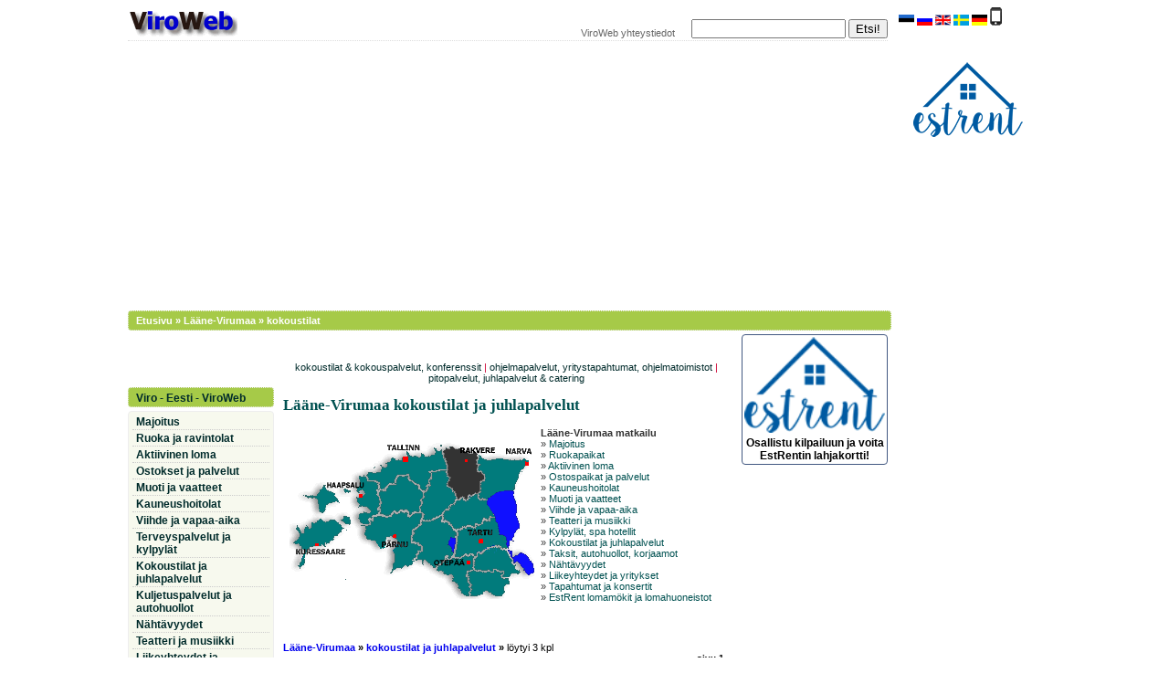

--- FILE ---
content_type: text/html; Charset=utf-8
request_url: https://www.viroweb.fi/laanevirumaa/?luokka=kokoustilat
body_size: 10359
content:

<!DOCTYPE HTML PUBLIC "-//W3C//DTD HTML 4.0 Transitional//EN">
<html>
<head>
<title>Lääne-Virumaa kokoustilat ja juhlapalvelut | ViroWeb Lääne-Virumaa</title>
<meta name="Description" content="Lääne-Virumaa ">
<meta name="Keywords" content="Lääne-Virumaa,kokoustilat, kokoustila, catering, konferenssitila, konferenssitilat, kokouspalvelut, 
seminaarit, seminaaritilat, juhla, juhlat">
<meta http-equiv="X-UA-Compatible" content="IE=8,IE=9" />

<meta http-equiv="Content-Type" content="text/html; charset=UTF-8">
<meta http-equiv="Content-Language" content="fi">
<meta property="og:title" content="Lääne-Virumaa kokoustilat ja juhlapalvelut | ViroWeb">
<meta property="og:image" content="https://www.viroweb.fi/kuvat/vwebX.gif">
<meta property="og:url" content="https://www.viroweb.fi/laanevirumaa/?luokka=kokoustilat" />


<link rel="alternate" media="only screen and (max-width: 580px)" href="//www.viroweb.fi/laanevirumaa/viro.asp?luokka=kokoustilat" >
<link rel="canonical" href="https://www.viroweb.fi/laanevirumaa/?luokka=kokoustilat">
<META NAME="robots" content="index, follow">

 
 

<meta name="viewport" content="width=device-width, initial-scale=1" />


<link  rel="stylesheet" type="text/css" href="https://www.viroweb.fi/layout3xt.css" media="screen and (max-width : 1024px) and (orientation:landscape)"/>
<link  rel="stylesheet" type="text/css" href="https://www.viroweb.fi/stylext.css" media="screen and (max-width : 1024px) and (orientation:landscape)"/>

<link  rel="stylesheet" type="text/css" href="https://www.viroweb.fi/layout3xt.css" media="screen and (max-width : 800px) and  (orientation:portrait)"/>
<link  rel="stylesheet" type="text/css" href="https://www.viroweb.fi/stylext.css" media="screen and (min-device-width: 481px) and (max-width : 800px) and (orientation:portrait)"/>

<link href="https://www.viroweb.fi/stylex.css" rel="stylesheet"  type="text/css" media="screen and (min-width : 1025px)"/>
<link href="https://www.viroweb.fi/layout3x.css" rel="stylesheet"  type="text/css" media="screen and (min-width : 1025px)"/>
<link href="https://www.viroweb.fi/layoutprint.css"  rel="stylesheet" type="text/css" media="print">


 
 
<script type="text/javascript"  language="JavaScript" src="https://www.viroweb.fi/scriptit/browser.js">
</script>
<!-- -->
 
</head>
<body>
<div id="root">	
	<div id="main">  
<div id="viroweb1">
  <div id="col1"><a href="//www.viroweb.fi" title="Viro - Eesti - ViroWeb | matkailutietoa Virosta"><img id="logo" src="https://www.viroweb.fi/kuvat/AAVweb.png" alt="logo: Viro - Eesti - ViroWeb | matkailutietoa Virosta" border="0" width="120" height="39" align="absbottom"></a>
</div>
<div id="col2">
     <a href="//www.viroweb.fi/palaute/yht.asp">ViroWeb 
      yhteystiedot</a>
</div>
<div id="col3"> <form  method="POST" action="https://www.viroweb.fi/haku2.asp" onSubmit="return checkMainSearch(this.haku);" target="_self">
        <input  type="text"  name="haku1" size="19"  maxlength="30"  onFocus="if (value == '') value =''" onBlur="if (value == '') value = ''" 
 value="">
        <input type=submit   value="Etsi!"  name="Submit2" class="button">
      </form>
</div>
</div>




<div align="center" id="ylabanner"><script async src="//pagead2.googlesyndication.com/pagead/js/adsbygoogle.js"></script>
<!-- mukautuva -->
<ins class="adsbygoogle"
     style="display:block"
     data-ad-client="ca-pub-6512445919359122"
     data-ad-slot="2672003573"
     data-ad-format="auto"></ins>
<script>
(adsbygoogle = window.adsbygoogle || []).push({});
</script></div> <div id="menuviiva"><a href="//www.viroweb.fi">Etusivu</a> 
        &raquo; 
<a href="//www.viroweb.fi/laanevirumaa/" title="Lääne-Virumaa alkuun">Lääne-Virumaa</a>   &raquo; <a href="//www.viroweb.fi/laanevirumaa/?luokka=kokoustilat" title="Lääne-Virumaa &raquo;  kokoustilat alkuun">kokoustilat</a></div><div id="body">  

<div id="twocols"> <!-- twocols alkoi tästä -->
<div id="content">
      <div id="maintaulu"><div  align="center"><br><div align="center" id="banner468x60"><!-- --></div><br><div class="smallvalikko"><a href="//www.viroweb.fi/laanevirumaa/?ID=kokouspalvelut">kokoustilat &amp; kokouspalvelut, 
konferenssit</a> | <a href="//www.viroweb.fi/laanevirumaa/?ID=juhlat">ohjelmapalvelut, 
yritystapahtumat, ohjelmatoimistot</a> | <a href="//www.viroweb.fi/laanevirumaa/?ID=catering">pitopalvelut, 
juhlapalvelut & catering</a></div><br>  <div  align="left"><h1>Lääne-Virumaa kokoustilat ja juhlapalvelut</h1></div>
          
 <div id="maakunta"> 
<table width="100%" class="karttainc">
  <tr> 
    <td width="275">
      <img src="https://www.viroweb.fi/kuvat/laanevirumaa1.gif" align="right"  border="0" usemap="#MapMap" name="MapMap" alt="kartta" width="271" height="172"><MM:BeginLock translatorClass="MM_SSI" type="ssi_comment" orig="%3C!--#include file=%22map1.inc%22 --%3E" fileRef="map1.inc" depFiles="file:///C|/viroweb/htdocs_viroweb/viro/inc/map1.inc">
 <map name="MapMap"> <area shape="circle" coords="210,108,7" href="//www.viroweb.fi/tartto/?luokka=kokoustilat"   alt="TARTTO" title="TARTTO"> 
  <area shape="circle" coords="115,104,8" href="//www.viroweb.fi/parnu/?luokka=kokoustilat"   alt="P&Auml;RNU" title="P&Auml;RNU"><area shape="circle" coords="76,59,8" href="//www.viroweb.fi/haapsalu/?luokka=kokoustilat"   alt="HAAPSALU" title="HAAPSALU"> 
  <area shape="poly" coords="210,100,214,100,217,101,218,105,218,110,218,114,216,114,217,116,222,114,225,113,230,112,234,115,238,113,238,109,238,105,234,103,228,97,228,90,228,87,226,83,220,84,218,86,216,88,214,91,209,92,204,92,199,93,195,94,189,95,185,98,185,101,185,104,185,110,184,114,182,118,179,121,176,126,183,125,188,122,192,122,198,121,201,121,206,120,211,118,213,115,207,115,205,114,201,109,201,105,204,102,207,101" href="//www.viroweb.fi/tartumaa/?luokka=kokoustilat"   alt="TARTUMAA" title="TARTUMAA"> 
  <area shape="poly" coords="203,127,202,137,211,139,216,140,223,137,227,137,236,143,236,146,241,145,243,142,250,144,244,134,236,119,225,116,213,121" href="//www.viroweb.fi/polvamaa/?luokka=kokoustilat"   alt="P&Otilde;LVAMAA" title="P&Otilde;LVAMAA"> 
  <area shape="poly" coords="159,137,171,130,185,128,187,135,195,144,196,139,192,143,194,154,196,163,194,168,184,161,180,153,176,145,170,143,161,138" href="//www.viroweb.fi/valgamaa/?luokka=kokoustilat"   alt="VALGAMAA" title="VALGAMAA"> 
  <area shape="poly" coords="89,36,91,34,95,36,100,36,104,33,104,29,112,19,115,16,115,20,117,22,125,28,137,24,139,25,140,22,138,17,137,17,140,19,143,20,152,16,155,16,161,13,166,12,167,18,171,25,153,32,153,37,149,51,129,35,126,27,125,38,104,51,99,41,91,40" href="//www.viroweb.fi/harjumaa/?luokka=kokoustilat"   alt="HARJUMAA" title="HARJUMAA"> 
  <area shape="poly" coords="135,99,148,88,154,88,162,82,163,88,171,88,181,101,175,100,173,108,175,123,168,122,161,136,146,127,138,128,149,115,144,108,135,108" href="//www.viroweb.fi/viljandimaa/?luokka=kokoustilat"   alt="VILJANDIMAA" title="VILJANDIMAA"> 
  <area shape="poly" coords="196,144,200,157,199,167,213,161,229,167,234,158,237,151,230,147,226,142,214,145,202,143" href="//www.viroweb.fi/vorumaa/?luokka=kokoustilat"   alt="V&Otilde;RUMAA" title="V&Otilde;RUMAA"> 
  <area shape="poly" coords="209,17,215,22,226,19,237,21,243,21,245,22,254,33,247,40,243,43,242,50,230,50,222,51,217,57,212,59,210,59,211,51,211,45,214,37,208,30,209,25" href="//www.viroweb.fi/idavirumaa/?luokka=kokoustilat"   alt="IDA-VIRUMAA" title="IDA-VIRUMAA"><area shape="circle" coords="259,23,9" href="//www.viroweb.fi/narva/?luokka=kokoustilat"   alt="NARVA" title="NARVA"> 
  <area shape="poly" coords="169,10,178,7,202,15,203,26,201,30,211,35,211,37,210,42,206,44,206,54,183,58,175,45,176,37,175,26,171,16" href="//www.viroweb.fi/laanevirumaa/?luokka=kokoustilat"   alt="L&Auml;&Auml;NE-VIRUMAA" title="L&Auml;&Auml;NE-VIRUMAA"> 
  <area shape="poly" coords="147,75,149,63,151,54,155,45,156,36,163,34,170,32,171,40,172,47,176,53,180,61,180,66,172,71,164,78,156,82,150,85,151,77" href="//www.viroweb.fi/jarvamaa/?luokka=kokoustilat"   alt="J&Auml;RVAMAA" title="J&Auml;RVAMAA"> 
  <area shape="poly" coords="103,68,101,74,110,77,116,73,124,72,132,73,140,74,143,61,145,58,140,49,130,43,124,37,118,44,118,48,111,48,104,53,100,53,101,65" href="//www.viroweb.fi/raplamaa/?luokka=kokoustilat"   alt="RAPLAMAA" title="RAPLAMAA"> 
  <area shape="poly" coords="169,78,183,64,191,64,203,57,204,64,212,64,218,78,212,86,197,87,184,91,182,93,176,86,174,82,169,82" href="//www.viroweb.fi/jogevamaa/?luokka=kokoustilat"   alt="JÕGEVAMAA" title="JÕGEVAMAA"> 
  <area shape="poly" coords="16,59,24,59,28,59,31,59,32,56,35,53,37,49,40,50,40,53,44,54,46,59,49,61,53,65,51,65,45,65,39,66,39,68,37,73,36,75,33,75,31,73,32,68,32,62" href="//www.viroweb.fi/hiidenmaa/?luokka=kokoustilat"   alt="HIIDENMAA" title="HIIDENMAA"> 
  <area shape="circle" coords="128,16,9" href="//www.viroweb.fi/tallinna/?luokka=kokoustilat"   alt="TALLINNA" title="TALLINNA"><area shape="poly" coords="117,112,116,116,115,119,118,120,116,123,117,125,115,131,115,133,114,136,112,141,111,143,113,142,117,139,119,138,124,137,129,135,131,134,133,132,135,130,136,126,139,122,141,119,143,117,144,114,142,111,136,111,133,110,133,107,132,104,132,100,134,96,137,91,140,90,142,89,143,86,145,80,144,77,139,77,132,79,127,78,123,77,119,77,115,79,112,80,108,80,103,79,99,81,98,83,94,85,91,87,89,89,87,92,84,98,84,103,84,105,89,106,93,107,96,110,98,112,100,112,103,112,106,112,108,112,108,109,106,102,107,98,112,94,113,94,118,94,123,95,124,100,124,103,124,107,123,110,120,113" href="//www.viroweb.fi/parnumaa/?luokka=kokoustilat"   alt="P&Auml;RNUMAA" title="P&Auml;RNUMAA"> 
  <area shape="poly" coords="75,68,77,71,82,72,85,75,83,77,77,78,75,83,77,90,78,93,84,93,85,90,89,86,93,82,95,79,99,76,99,73,99,68,99,60,96,55,96,51,96,46,93,42,89,42,85,42,85,39,79,37,78,39,78,43,78,46,76,48,73,48,64,48,60,50,59,56,62,56,64,56,68,52,72,50,76,48,81,48,83,51,84,54,84,56,84,61,84,64,84,66,79,68" href="//www.viroweb.fi/laanemaa/?luokka=kokoustilat"   alt="L&Auml;&Auml;NEMAA" title="L&Auml;&Auml;NEMAA"><area shape="poly" coords="10,140,16,136,18,129,20,122,22,121,23,106,38,104,44,114,44,111,48,106,52,103,58,101,61,97,63,92,66,85,64,82,60,83,58,89,55,90,51,88,48,88,42,89,38,88,36,87,27,87,23,92,20,95,17,100,14,100,13,96,9,96,11,102,9,108,4,111,10,113,12,116,11,122,13,123,15,127" href="//www.viroweb.fi/saarenmaa/?luokka=kokoustilat"   alt="SAARENMAA" title="SAARENMAA"><area shape="circle" coords="31,114,8" href="//www.viroweb.fi/kuressaari/?luokka=kokoustilat"   alt="KURESSAARI" title="KURESSAARI"><area shape="circle" coords="195,132,7" href="//www.viroweb.fi/otepaa/?luokka=kokoustilat"   alt="OTEP&Auml;&Auml;" title="OTEP&Auml;&Auml;"></map> 
<MM:EndLock> 
    </td>
    <td> <b><a href="//www.viroweb.fi/laanevirumaa/">L&auml;&auml;ne-Virumaa matkailu</a></b><br>
      <MM:BeginLock translatorClass="MM_SSI" type="ssi_comment" orig="%3C!--#include file=%22lyhyesti.inc%22 --%3E" fileRef="lyhyesti.inc" depFiles="file:///C|/viroweb/htdocs_viroweb/viro/inc/lyhyesti.inc"><div class="lyhyesti">&raquo; <a href="//www.viroweb.fi/laanevirumaa/?luokka=majoitus">Majoitus</a><br>
&raquo; <a href="//www.viroweb.fi/laanevirumaa/?luokka=ruoka">Ruokapaikat </a><br>
&raquo; <a href="//www.viroweb.fi/laanevirumaa/?luokka=loma">Aktiivinen loma</a><br>
&raquo; <a href="//www.viroweb.fi/laanevirumaa/?luokka=ostospaikat">Ostospaikat ja palvelut</a><br>
&raquo; <a href="//www.viroweb.fi/laanevirumaa/?luokka=kauneus">Kauneushoitolat</a><br>
&raquo; <a href="//www.viroweb.fi/laanevirumaa/?luokka=muoti">Muoti ja vaatteet</a><br>
&raquo; <a href="//www.viroweb.fi/laanevirumaa/?luokka=viihde">Viihde ja vapaa-aika</a><br>
&raquo; <a href="//www.viroweb.fi/laanevirumaa/?luokka=teatteri">Teatteri ja musiikki</a><br>
&raquo; <a href="//www.viroweb.fi/laanevirumaa/?luokka=terveys">Kylpyl&auml;t, spa hotellit</a><br>
&raquo; <a href="//www.viroweb.fi/laanevirumaa/?luokka=kokoustilat">Kokoustilat ja juhlapalvelut</a><br>
&raquo; <a href="//www.viroweb.fi/laanevirumaa/?luokka=autoilu">Taksit, autohuollot, korjaamot</a><br>
&raquo; <a href="//www.viroweb.fi/laanevirumaa/?luokka=nahtavyydet" target="_self">N&auml;ht&auml;vyydet</a><br>
&raquo; <a href="//www.viroweb.fi/laanevirumaa/?luokka=business">Liikeyhteydet ja yritykset</a><br>
&raquo; <a href="//www.viroweb.fi/viro/tapahtumat.asp?paikka=Lääne-Virumaa">Tapahtumat ja konsertit</a><br>
&raquo; <a href="https://www.estrent.fi/viro/L%C3%A4%C3%A4ne%2DVirumaa/" target="_blank"> 
EstRent lomamökit ja lomahuoneistot</a><br>
<a href="http://www.huoneisto.eu/parnu/"><font color="#FFFFFF">Pärnu huoneisto</font></a></div>
<MM:EndLock></td>
  </tr>
</table>

</div> <div class="tulos"></div><br><br><div align="center">

      <div align="left"><b><a href="//www.viroweb.fi/laanevirumaa/" title="Lääne-Virumaa alkuun"> L&auml;&auml;ne-Virumaa </a> &raquo; 
        <a href="//www.viroweb.fi/laanevirumaa/?luokka=kokoustilat" title="Lääne-Virumaa &raquo;  kokoustilat alkuun"> kokoustilat ja juhlapalvelut</a> &raquo; 
         </b> l&ouml;ytyi 3 kpl 
        <div class="footer" align="right"> <b>sivu 1</b>  </div></div>
      
<div class="tulosbox4">
  <h2><a href="//www.viroweb.fi/5119/Arbavere-Puhkekeskus.htm">Arbavere Puhkekeskus</a></h2>
  <span class="tulos1"><a href="//www.viroweb.fi/osoitekartta.asp?osoite=Arbavere&amp;kunta=Kadrina&maakunta=L%C3%A4%C3%A4ne%2DVirumaa">Arbavere</a>, <a href="//www.viroweb.fi/osoitekartta.asp?kunta=Kadrina&amp;maakunta=L%C3%A4%C3%A4ne%2DVirumaa">Kadrina</a>, 
                  <a href="//www.viroweb.fi/osoitekartta.asp?maakunta=Lääne-Virumaa">Lääne-Virumaa</a></span>
             
<span class="tulos"><br>
  <a href="//www.viroweb.fi/5119/Arbavere-Puhkekeskus.htm#kartta" title="Arbavere Puhkekeskus kartalla">
<img width="22" height="14" border="0" align="bottom" alt="kartta" src="https://www.viroweb.fi/kuvat/kartta.gif"> 
    Sijainti kartalla</a>, <a href="//www.viroweb.fi/5119/Arbavere-Puhkekeskus.htm#posti" title="Lähetä sähköpostia"><img src="https://www.viroweb.fi/kuvat/s-posti1.gif" border="0" alt="Lähetä sähköpostia"> Lähetä sähköpostia</a>, Puh: +372 329 3636, +372 557 3744, Faksi: +372 327 7744  

  
   
              <BR>
              <span class="bluebold">
</span><br></span>
             
              
             
  
         
          </div> 
<div class="footer" align="left">  [ <a href="//www.viroweb.fi/?luokka=kokoustilat"> 
  kokoustilat ja kokouspalvelut</a> &gt; <MM:BeginLock translatorClass="MM_SSI" type="ssi_comment" orig="%3C!--#include file=%22inc/RESkokous.inc%22 --%3E" fileRef="inc/RESkokous.inc" depFiles="file:///C|/viroweb/htdocs_viroweb/viro/inc/RESkokous.inc"> <a href="//www.viroweb.fi/?ID=juhlat"> 
juhlat ja ohjelmapalvelut</a><MM:EndLock> 
  ]  </div>
<br>

<div class="tulosbox4">
  <h2><a href="//www.viroweb.fi/5378/Golomb-Management-OU.htm">Golomb Management OÜ</a></h2>
  <span class="tulos1"><a href="//www.viroweb.fi/osoitekartta.asp?osoite=Tiigi+7&amp;kunta=Vinni&maakunta=L%C3%A4%C3%A4ne%2DVirumaa">Tiigi 7</a>, <a href="//www.viroweb.fi/osoitekartta.asp?kunta=Vinni&amp;maakunta=L%C3%A4%C3%A4ne%2DVirumaa">Vinni</a>, 
                  <a href="//www.viroweb.fi/osoitekartta.asp?maakunta=Lääne-Virumaa">Lääne-Virumaa</a></span>
             
<span class="tulos"><br>
  <a href="//www.viroweb.fi/5378/Golomb-Management-OU.htm#kartta" title="Golomb Management OÜ kartalla">
<img width="22" height="14" border="0" align="bottom" alt="kartta" src="https://www.viroweb.fi/kuvat/kartta.gif"> 
    Sijainti kartalla</a>, <a href="//www.viroweb.fi/5378/Golomb-Management-OU.htm#posti" title="Lähetä sähköpostia"><img src="https://www.viroweb.fi/kuvat/s-posti1.gif" border="0" alt="Lähetä sähköpostia"> Lähetä sähköpostia</a>, Puh: +372 55 901 782, +372 55 614 260  

  
   
              <BR>
              <span class="bluebold">
</span><br></span>
             
              
             
  
         
          </div> 
<div class="footer" align="left">  [ <a href="//www.viroweb.fi/?luokka=kokoustilat"> 
  kokoustilat ja kokouspalvelut</a> &gt; <MM:BeginLock translatorClass="MM_SSI" type="ssi_comment" orig="%3C!--#include file=%22inc/RESkokous.inc%22 --%3E" fileRef="inc/RESkokous.inc" depFiles="file:///C|/viroweb/htdocs_viroweb/viro/inc/RESkokous.inc"> <a href="//www.viroweb.fi/?ID=juhlat"> 
juhlat ja ohjelmapalvelut</a><MM:EndLock> 
  ]  </div>
<br>

<div class="tulosbox4">
  <h2><a href="//www.viroweb.fi/5279/Villa-Theresa.htm">Villa Theresa</a></h2>
  <span class="tulos1"><a href="//www.viroweb.fi/osoitekartta.asp?osoite=Tammiku+9&amp;kunta=Rakvere&maakunta=L%C3%A4%C3%A4ne%2DVirumaa">Tammiku 9</a>, <a href="//www.viroweb.fi/osoitekartta.asp?kunta=Rakvere&amp;maakunta=L%C3%A4%C3%A4ne%2DVirumaa">Rakvere</a>, 
                  <a href="//www.viroweb.fi/osoitekartta.asp?maakunta=Lääne-Virumaa">Lääne-Virumaa</a></span>
             
<span class="tulos"><br>
  <a href="//www.viroweb.fi/5279/Villa-Theresa.htm#kartta" title="Villa Theresa kartalla">
<img width="22" height="14" border="0" align="bottom" alt="kartta" src="https://www.viroweb.fi/kuvat/kartta.gif"> 
    Sijainti kartalla</a>, <a href="//www.viroweb.fi/5279/Villa-Theresa.htm#posti" title="Lähetä sähköpostia"><img src="https://www.viroweb.fi/kuvat/s-posti1.gif" border="0" alt="Lähetä sähköpostia"> Lähetä sähköpostia</a>, Puh: +372 322 3699  

  
   
              <BR>
              <span class="bluebold">
</span><br></span>
             
              
             
  
         
          </div> 
<div class="footer" align="left">  [ <a href="//www.viroweb.fi/?luokka=kokoustilat"> 
  kokoustilat ja kokouspalvelut</a> &gt; <MM:BeginLock translatorClass="MM_SSI" type="ssi_comment" orig="%3C!--#include file=%22inc/RESkokous.inc%22 --%3E" fileRef="inc/RESkokous.inc" depFiles="file:///C|/viroweb/htdocs_viroweb/viro/inc/RESkokous.inc"><MM:EndLock> 
  ]  </div>
<br>

<div class="footer"> <b>1</b>  </div>
 </div>
</div>
       <div class="footer">
<a href="//www.viroweb.fi/laanevirumaa/" title="Lääne-Virumaa alkuun">Lääne-Virumaa</a>   &raquo; <a href="//www.viroweb.fi/laanevirumaa/?luokka=kokoustilat" title="Lääne-Virumaa &raquo;  kokoustilat alkuun">kokoustilat</a></div></div>
      <div align="center"><span class="footer"><!-- --></span></div>
</div>

					<div id="navAlpha"> <div id="some">
 <!-- Aseta tämä tunniste paikkaan, jossa haluat widgetin +1-painike näkyvän. -->
<div class="g-plusone" data-size="tall" data-annotation="inline" data-width="152"></div>
<!-- Aseta tämä tunniste viimeisen widgetin +1-painike tunnisteen jälkeen. -->
<script type="text/javascript">
  window.___gcfg = {lang: 'fi'};

  (function() {
    var po = document.createElement('script'); po.type = 'text/javascript'; po.async = true;
    po.src = 'https://apis.google.com/js/platform.js';
    var s = document.getElementsByTagName('script')[0]; s.parentNode.insertBefore(po, s);
  })();
</script>

<div id="fb-root"></div>
<script>(function(d, s, id) {
  var js, fjs = d.getElementsByTagName(s)[0];
  if (d.getElementById(id)) return;
  js = d.createElement(s); js.id = id;
  js.src = "//connect.facebook.net/fi_FI/all.js#xfbml=1&appId=668003479880975";
  fjs.parentNode.insertBefore(js, fjs);
}(document, 'script', 'facebook-jssdk'));</script>
<div class="fb-like" data-href="//www.viroweb.fi/laanevirumaa/?luokka=kokoustilat" data-width="152" data-layout="button_count" data-action="like" data-show-faces="false" data-share="true"></div>
</div><br style="clear:both;"><br>
 
<ul id="submenu1">
  <li><a href="//www.viroweb.fi/"   target="_self" title="ALOITUSSIVU">Viro 
    - Eesti - ViroWeb</a></li>
</ul>

<ul id="mobile">
  <li><a href="//www.viroweb.fi/m/">ViroWeb mobiili</a></li>
</ul>
<ul id="submenu6"><li><a href="//www.viroweb.fi/?luokka=majoitus" title="HUONEISTOT, LOMAMÖKIT, HOTELLIT, HOSTELLIT, MAJATALOT, MATKAILUTILAT, TÄYSIHOITO">Majoitus</a></li><li><a href="//www.viroweb.fi/?luokka=ruoka" title="RUOKA JA JUOMA!">Ruoka ja ravintolat</a></li><li><a href="//www.viroweb.fi/?luokka=loma" title="RATSASTUS, GOLF, PURJEHDUS, KANOOTTIMATKAT...">Aktiivinen 
    loma</a></li><li><a href="//www.viroweb.fi/?luokka=ostospaikat" title="KAUPAT, OSTOSPAIKAT JA PALVELUT">Ostokset ja 
    palvelut</a></li><li><a href="//www.viroweb.fi/?luokka=muoti" title="MUOTI, VAATTEET, KENGÄT, ASUSTEET">Muoti ja vaatteet</a></li><li><a href="//www.viroweb.fi/?luokka=kauneus" title="KAUNEUSHOITOLAT, KAMPAAJAT, PARTURIT, KOSMETOLOGIT">Kauneushoitolat</a></li><li><a href="//www.viroweb.fi/?luokka=viihde" title="YÖKERHOT, KLUBIT, DISKOT, PUBIT, BAARIT, KASINOT, STRIPTIISIKLUBIT...">Viihde 
    ja vapaa-aika</a></li><li><a href="//www.viroweb.fi/?luokka=terveys" title="KYLPYLÄT, HAMMASLÄÄKÄRIT, APTEEKIT, OPTIKOT, SILMÄLASIT...">Terveyspalvelut 
    ja kylpyl&auml;t</a></li><li><a href="//www.viroweb.fi/?luokka=kokoustilat" title="KOKOUSTILAT, KOKOUSPALVELUT, JUHLAT, OHJELMAPALVELUT...">Kokoustilat 
    ja juhlapalvelut</a></li><li><a href="//www.viroweb.fi/?luokka=autoilu" title="AUTOVUOKRAAMOT, TAKSIT, BUSSIYHTIÖT, AUTOPESULAT, HUOLLOT, AUTOKAUPAT, KORJAAMOT...">Kuljetuspalvelut 
    ja autohuollot</a></li><li><a href="//www.viroweb.fi/?luokka=nahtavyydet" title="NÄHTÄVYYDET, KARTANOT, KIRKOT, MUSEOT">N&auml;ht&auml;vyydet</a></li><li><a href="//www.viroweb.fi/?luokka=teatteri" title="TEATTERIT, OOPPERA JA MUSIIKKI">Teatteri ja 
    musiikki</a></li><li><a href="//www.viroweb.fi/?luokka=business"  title="LIIKEYHTEYDET JA YRITYKSET">Liikeyhteydet 
    ja yritykset</a></li><li><a href="//www.viroweb.fi/yleistietoa/tapahtumat.asp" title="VIRON TAPAHTUMAT JA KONSERTIT">Konsertit 
    ja tapahtumat</a></li></ul>


<ul id="submenu2" >
  <li class=""><a href="//www.viroweb.fi/linkit/aikataulut.asp" target="_self" title="Helsinki - Tallinna laivat, aikataulut"> 
    Helsinki-Tallinna laivat</a></li>
  <li><a href="//www.viroweb.fi/linkit/aikataulut.asp?yhtio=Eckerö Line" title="Eckerö Line aikataulu Helsinki-Tallinna">&raquo; 
    Ecker&ouml; Line</a></li>
  <li><a href="//www.viroweb.fi/linkit/aikataulut.asp?yhtio=Tallink" title="Tallink Silja aikataulu Helsinki-Tallinna">&raquo; 
    Tallink Silja</a></li>
  <li><a href="//www.viroweb.fi/linkit/aikataulut.asp?yhtio=Viking+Line" title="Viking Line aikataulu Helsinki-Tallinna">&raquo; 
    Viking Line</a></li>
</ul>

<ul id="submenu3" ><li class=""><a href="//www.viroweb.fi/linkit/laivat.asp" title="LAIVALIIKENNE, AIKATAULUT, LAIVAT">Laivaliikenne 
    Viron saarille</a></li><li><a href="//www.viroweb.fi/yleistietoa/viro.asp" target="_self" title="TIETOA VIRON HISTORIASTA JA NYKYPÄIVÄSTÄ">Viro 
    tietoa</a></li><li><a href="http://www.ilmateenistus.ee/?lang=en" target="_blank" title="sää Virossa"><img width="36" height="14" border="0" align="bottom" src="https://www.viroweb.fi/kuvat/weather1.gif" alt="s&auml;&auml; Virossa"> 
    sää Virossa</a></li><li><a href="//www.viroweb.fi/viro/veneily.asp" title="VENEILIJÄN LINKIT VIROON">Veneilij&auml;n 
    linkit Viroon</a></li><li><a href="//www.viroweb.fi/viro1.asp?alku=A"  title="VIROWEB AASTA ÖÖHÖN...">ViroWeb 
    A-&Ouml; </a></li><li><a href="//www.viroweb.fi/haku2.asp?haku1=ranta" title="ranta">ranta</a></li></ul><div align="center" class="valikko"><style type="text/css">
@import url(https://www.google.com/cse/api/branding.css);
</style><div class="cse-branding-bottom" style="background-color:#FFFFFF;color:#000000"><div class="cse-branding-form"><div class="cse-branding-logo"><img src="https://www.google.com/images/poweredby_transparent/poweredby_FFFFFF.gif" alt="Google"></div><div class="cse-branding-text">Täsmähaku ViroWebistä</div><form action="https://www.viroweb.fi/haku.asp" id="cse-search-box"><div><input type="hidden" name="cx" value="partner-pub-6512445919359122:1370949179"><input type="hidden" name="cof" value="FORID:10"><input type="hidden" name="ie" value="UTF-8"><input type="text" name="q" size="15"><input type="submit" name="sa" value="Hae"></div></form></div></div></div><br><br><br><br>

</div>

				</div><!-- twocols loppui tähän-->	

				<div id="navBeta"><div align="center">

                           <div id="submenu4"><a href="//www.viroweb.fi/kilpailu/22026.asp"> <img src="https://www.viroweb.fi/sivut/estrent/estrent_logo.gif" width="154"  style="	-webkit-border-radius: 4px;
	-moz-border-radius: 4px;
	border-radius: 4px; border:0px; margin-bottom:4px;" alt="ViroWeb kilpailu"><br>
    Osallistu kilpailuun ja voita EstRentin lahjakortti!</a></div>  

<script async src="//pagead2.googlesyndication.com/pagead/js/adsbygoogle.js"></script>
<!-- 160x600 -->
<ins class="adsbygoogle"
     style="display:inline-block;width:160px;height:600px"
     data-ad-client="ca-pub-6512445919359122"
     data-ad-slot="9060078875"></ins>
<script>
(adsbygoogle = window.adsbygoogle || []).push({});
</script><br>
      <br>

<ul id="submenu7">
              <li><a href="//www.viroweb.fi/kontakt/index_fin.asp">Lis&auml;&auml; yritys</a></li>
        </ul>

<div align="left"> 
  <ul id="submenu5">
    <li>ViroWeb - viimeksi liittyneet</li>
    <li><img src="https://www.viroweb.fi/kuvat/halaus.gif" width="45" height="17" alt="ViroWeb viimeksi liittyneet"></li>
	<li><a href="https://www.viroweb.fi/6349/Beauty-Skin-SPA.htm">Beauty Skin SPA</a></li>
    <li><a href="https://www.viroweb.fi/4806/Guide-Service-Taxi.htm">Guide Service Taxi - Tallinna</a></li>
    <li><a href="//www.viroweb.fi/6334/GD-Beauty-Iluteenused.htm">GD Beauty kauneuspalvelut 
      - Tallinna</a> </li>
    <li><a href="//www.viroweb.fi/6332/Hotell-Sophia.htm">Hotelli Sophia - Tartto 
      </a></li>
    <li><a href="//www.viroweb.fi/3712/FK-Kardikeskus-Viimsin-sisamikroautorata.htm">FK 
      Kardikeskus - Viimsin sisämikroautorata</a></li>
    <li><a href="//www.viroweb.fi/1884/FK-Kardikeskus-mikroautorata.htm">FK Kardikeskus 
      - &Otilde;ism&auml;en mikroautorata</a></li>
    <li><a href="//www.viroweb.fi/6314/Globuss-Ainutlaatuista-viihdetta-renkailla.htm">Globuss 
      - Ainutlaatuista viihdettä renkailla</a> </li>
    <li><a href="//www.viroweb.fi/6184/Bariatric-Services.htm">Bariatric Services 
      - Tallinna</a></li>
    <li> <a href="//www.viroweb.fi/6258/Kauneussalonki-Freya-Estetica.htm">Freya 
      Estetica - kauneussalonki Tallinna</a></li>
    <li><a href="//www.viroweb.fi/1885/Triobet-mikroautorata.htm">Triobet Kardikeskus 
      - mikroautorata Tallinna</a></li>
    <li> <a href="//www.viroweb.fi/6246/DentalBeauty-hammaslaakariasema.htm">DentalBeauty 
      hammaslääkäriasema - Tallinna</a> </li>

  </ul>
</div>
<script async src="//pagead2.googlesyndication.com/pagead/js/adsbygoogle.js"></script>
<!-- 160x600 -->
<ins class="adsbygoogle"
     style="display:inline-block;width:160px;height:600px"
     data-ad-client="ca-pub-6512445919359122"
     data-ad-slot="9060078875"></ins>
<script>
(adsbygoogle = window.adsbygoogle || []).push({});
</script>
  </div></div>

	   			<div id="footer2">
<span class="footer">Viro - Eesti - ViroWeb, matkailutietoa Virosta. Copyright © 
ViroWeb 2003 - 2026</span></div>

			</div><!-- body loppui tähän-->

	</div><!-- main loppui tähän -->

	<div id="tiedosto"><div class="tulos"><div  id="estrentiframe" style="padding: 4px;"><a href="http://www.viroweb.ee"><img src="https://www.viroweb.fi/kuvat/viro.gif" width="17" height="12" align="bottom" border="0" alt="EESTI  KEELES"></a>&nbsp;<a href="http:///rus"><img src="https://www.viroweb.fi/kuvat/venaja.gif" width="17" height="12" align="bottom" border="0" alt="Russian"></a>&nbsp;<a href="http:///"><img src="https://www.viroweb.fi/kuvat/eng.gif" width="17" height="12" align="bottom" border="0" alt="IN ENGLISH"></a>&nbsp;<a href="http:///estland/"><img src="https://www.viroweb.fi/kuvat/ruotsi.gif" width="17" height="12" align="bottom" border="0" alt="PÅ SVENSKA"></a>&nbsp;<a href="http://"><img src="https://www.viroweb.fi/kuvat/de.gif" width="17" height="12" align="bottom" border="0" alt="AUF DEUTSCH"></a>&nbsp;<a href="https://www.viroweb.fi/m/"><img src="https://www.viroweb.fi/kuvat/mobile.gif" width="13" height="20" align="bottom" border="0" alt="ViroWeb mobiililaitteille"></a>

<br>
<br> <div><br></div> 
 <br> 


  <div id="estrentiframe" align="center"><a href="https://www.estrent.fi" target="_blank"><img class="roundcorner" alt="Loma-asunnot Viro" vspace="2" src="https://www.viroweb.fi/sivut/estrent/estrent_logo.gif" width="120" height="82" border="0"></a><br>
        <iframe src="https://www.estrent.fi/viro/viroweb.asp" name="wind33" width="150"  height="1400" frameborder="0" marginwidth="0" marginheight="0" scrolling="no"> 
        </iframe>
        </div>
  
   </div></div></div>	

	<div id="alafooter">
<hr>
</div> 
</div>


<script type="text/javascript">

  var _gaq = _gaq || [];
  _gaq.push(['_setAccount', 'UA-4909260-5']);
  _gaq.push(['_trackPageview']);

  (function() {
    var ga = document.createElement('script'); ga.type = 'text/javascript'; ga.async = true;

    ga.src = ('https:' == document.location.protocol ? 'https://' : 'http://') + 'stats.g.doubleclick.net/dc.js';

    var s = document.getElementsByTagName('script')[0]; s.parentNode.insertBefore(ga, s);
  })();

</script><!-- sadf s-->
</body>
</html>

--- FILE ---
content_type: text/html; charset=utf-8
request_url: https://accounts.google.com/o/oauth2/postmessageRelay?parent=https%3A%2F%2Fwww.viroweb.fi&jsh=m%3B%2F_%2Fscs%2Fabc-static%2F_%2Fjs%2Fk%3Dgapi.lb.en.2kN9-TZiXrM.O%2Fd%3D1%2Frs%3DAHpOoo_B4hu0FeWRuWHfxnZ3V0WubwN7Qw%2Fm%3D__features__
body_size: 163
content:
<!DOCTYPE html><html><head><title></title><meta http-equiv="content-type" content="text/html; charset=utf-8"><meta http-equiv="X-UA-Compatible" content="IE=edge"><meta name="viewport" content="width=device-width, initial-scale=1, minimum-scale=1, maximum-scale=1, user-scalable=0"><script src='https://ssl.gstatic.com/accounts/o/2580342461-postmessagerelay.js' nonce="5E1cDvJW1iTTMFSNAV3hmQ"></script></head><body><script type="text/javascript" src="https://apis.google.com/js/rpc:shindig_random.js?onload=init" nonce="5E1cDvJW1iTTMFSNAV3hmQ"></script></body></html>

--- FILE ---
content_type: text/html; charset=utf-8
request_url: https://www.google.com/recaptcha/api2/aframe
body_size: 119
content:
<!DOCTYPE HTML><html><head><meta http-equiv="content-type" content="text/html; charset=UTF-8"></head><body><script nonce="-OCWz7fY57bzDjr6S1ljBQ">/** Anti-fraud and anti-abuse applications only. See google.com/recaptcha */ try{var clients={'sodar':'https://pagead2.googlesyndication.com/pagead/sodar?'};window.addEventListener("message",function(a){try{if(a.source===window.parent){var b=JSON.parse(a.data);var c=clients[b['id']];if(c){var d=document.createElement('img');d.src=c+b['params']+'&rc='+(localStorage.getItem("rc::a")?sessionStorage.getItem("rc::b"):"");window.document.body.appendChild(d);sessionStorage.setItem("rc::e",parseInt(sessionStorage.getItem("rc::e")||0)+1);localStorage.setItem("rc::h",'1770090778810');}}}catch(b){}});window.parent.postMessage("_grecaptcha_ready", "*");}catch(b){}</script></body></html>